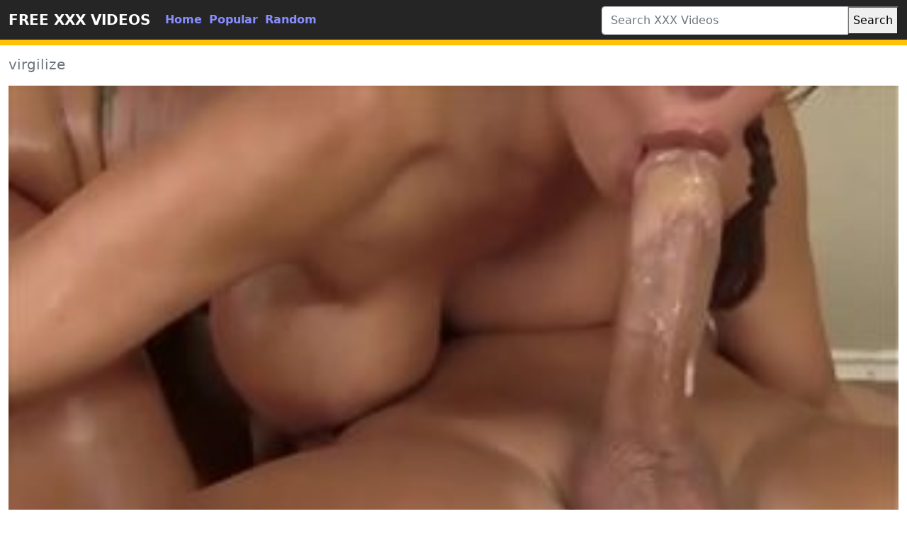

--- FILE ---
content_type: text/html; charset=UTF-8
request_url: https://www.sexzporn.com/porn/virgilize/
body_size: 5066
content:
<!DOCTYPE html>
<html lang="en">
	<head>
		<meta http-equiv="Content-Type" content="text/html; charset=utf-8" />
		<title>virgilize</title>
		<meta name="description" content="Hot xxx videos with all kinds of sexual pleasures exposed in virgilize fantastic homemade porn clips, amateur movies and professional studio sex vids!">
		<meta name="viewport" content="width=device-width, initial-scale=1">
		<meta name="rating" content="RTA-5042-1996-1400-1577-RTA" />
		<link rel="canonical" href="https://www.sexzporn.com/porn/virgilize/" />
		<!-- Custom styles for this template -->
		<link rel="stylesheet" href="https://www.sexzporn.com/theme/xxxblue/css/bootstrap.min.css" type="text/css" media="screen" />
		<script src="https://www.sexzporn.com/theme/xxxblue/js/bootstrap.min.js"></script>
		<link rel="apple-touch-icon" sizes="57x57" href="https://www.sexzporn.com/favicon/apple-icon-57x57.png?v=1543827616">
		<link rel="apple-touch-icon" sizes="60x60" href="https://www.sexzporn.com/favicon/apple-icon-60x60.png?v=1543827616">
		<link rel="apple-touch-icon" sizes="72x72" href="https://www.sexzporn.com/favicon/apple-icon-72x72.png?v=1543827616">
		<link rel="apple-touch-icon" sizes="76x76" href="https://www.sexzporn.com/favicon/apple-icon-76x76.png?v=1543827616">
		<link rel="apple-touch-icon" sizes="114x114" href="https://www.sexzporn.com/favicon/apple-icon-114x114.png?v=1543827616">
		<link rel="apple-touch-icon" sizes="120x120" href="https://www.sexzporn.com/favicon/apple-icon-120x120.png?v=1543827616">
		<link rel="apple-touch-icon" sizes="144x144" href="https://www.sexzporn.com/favicon/apple-icon-144x144.png?v=1543827616">
		<link rel="apple-touch-icon" sizes="152x152" href="https://www.sexzporn.com/favicon/apple-icon-152x152.png?v=1543827616">
		<link rel="apple-touch-icon" sizes="180x180" href="https://www.sexzporn.com/favicon/apple-icon-180x180.png?v=1543827616">
		<link rel="icon" type="image/png" sizes="192x192"  href="https://www.sexzporn.com/favicon/android-icon-192x192.png?v=1543827616">
		<link rel="icon" type="image/png" sizes="32x32" href="https://www.sexzporn.com/favicon/favicon-32x32.png?v=1543827616">
		<link rel="icon" type="image/png" sizes="96x96" href="https://www.sexzporn.com/favicon/favicon-96x96.png?v=1543827616">
		<link rel="icon" type="image/png" sizes="16x16" href="https://www.sexzporn.com/favicon/favicon-16x16.png?v=1543827616">
		<link rel="shortcut icon" href="https://www.sexzporn.com/favicon/favicon.ico?v=1543827616">
		<!-- Sitemap - RSS -->
		<link rel="sitemap" type="application/xml" title="sitemap" href="https://www.sexzporn.com/sitemap.xml" />
		<link rel="alternate" type="application/rss+xml" title="Free xxx videos: Free HD Porn Videos and Sex Movies" href="https://www.sexzporn.com/rss.xml" />
		<meta property="og:title" content="virgilize" />
		<meta property="og:url" content="https://www.sexzporn.com/porn/virgilize/" />
		<meta property="og:video:url" content="https://www.sexzporn.com/video/virgilize.mp4" />
		<meta property="og:description" content="Hot xxx videos with all kinds of sexual pleasures exposed in virgilize fantastic homemade porn clips, amateur movies and professional studio sex vids!" />
		<meta property="video:duration" content="124" />
		<meta property="og:image" content="https://www.sexzporn.com/thumb/le-cul-bien-defonce-recoit-une-grosse-ejaculation-sur-la-chatte.jpg" />
		<meta property="og:type" content="video.other" />
		<meta property="og:video:type" content="video/mp4" />
		<meta property="og:video:width" content="320" />
		<meta property="og:video:height" content="180" />
		<link rel="image_src" href="https://www.sexzporn.com/thumb/le-cul-bien-defonce-recoit-une-grosse-ejaculation-sur-la-chatte.jpg" />
		<link rel="video_src" href="https://www.sexzporn.com/mp4/141/fe83c2f11d0ba4fa30fcc774baa6c4f5.mp4?a=1" />
		<meta name="video_width" content="320" />
		<meta name="video_height" content="180" />
		<meta name="video_type" content="video/mp4" />
				<style>
		.videos-list img{
			height: 248px;
		}
		</style>
	</head>
	<body>
		<div class="container-fluid header">
			<nav class="navbar navbar-expand-lg navbar-light menu">
				<div class="container-xxl">
					<a class="navbar-brand" href="https://www.sexzporn.com/">FREE XXX VIDEOS</a>
					<button class="navbar-toggler" type="button" data-bs-toggle="collapse" data-bs-target="#navbarSupportedContent" aria-controls="navbarSupportedContent" aria-expanded="false" aria-label="Toggle navigation">
					<span class="navbar-toggler-icon"></span>
					</button>
					<div class="collapse navbar-collapse" id="navbarSupportedContent">
						<ul class="navbar-nav nav justify-content-center">
							<li class="nav-item">
								<a class="nav-link" href="https://www.sexzporn.com/" title="home">Home</a>
							</li>
							<li class="nav-item">
								<a class="nav-link" href="https://www.sexzporn.com/hottest-hd-porn-videos/" title="popular">Popular</a>
							</li>
							<li class="nav-item">
								<a class="nav-link" href="https://www.sexzporn.com/random-hd-porn-videos/" title="popular">Random</a>
							</li>
						</ul>
					</div>
				</div>
			</nav>
			<!-- Search -->
			<div class="container-xxl search">
				<div class="col-lg-4 col-sm-12 offset-lg-8 searchs">
					<form class="navbar-form" role="search" id="searchForm" method="get" action="https://www.sexzporn.com/search" name="get_porn">
						<div class="input-group searchses">
							<input type="text" name="s" id="query" class="form-control" placeholder="Search XXX Videos" aria-label="Search XXX Videos" aria-describedby="button-addon2" required>						
						<button type="submit" id="button-addon2">Search</button>
						</div>
					</form>
				</div>
			</div>
			<!-- Search -->
		</div><div class="container-xxl videos">
	<div class="row">
		<div class="col-md-10 new-videos ">
			<h1><i class="far fa-play-circle"></i> virgilize</h1>
		</div>
	</div>
	<div class="col-md-12 videos-detail">
		<div class="col-md-12 videos-details">
			<div class="ratio ratio-16x9">
				<video controls poster="https://www.sexzporn.com/thumb/le-cul-bien-defonce-recoit-une-grosse-ejaculation-sur-la-chatte.jpg"> 
					<source src="https://www.sexzporn.com/mp4/141/slutty-grandma-babe-morgan-gets-her-old-pussy-stretched-by-a-long-dick.mp4?a=1" type="video/mp4"/> 
				</video>
			</div>
		</div>
		<div class="clearfix"></div>

		<div class="col-md-12 summary">
			<p>Hot xxx videos with all kinds of sexual pleasures exposed in virgilize fantastic homemade porn clips, amateur movies and professional studio sex vids!</p>
			
		</div>
	</div>
	<div class="clearfix"></div>
	<div class="row">

		<div class="col-md-10 new-videos ">
			<h2><i class="fas fa-copy"></i> Other virgilize videos</h2>
		</div>
	</div>
	<div class="col-md-12 videos-inner">
		<div class="row row-cols-1 row-cols-sm-2 row-cols-md-2 row-cols-lg-4">
			<div class="col videoss">
				<div class="col-md-12 videos-list">
					<a href="https://www.sexzporn.com/video/1961/victoria-lawson-amp-bill-bailey-in-i-have-a-wife/" title="Victoria Lawson &amp; Bill Bailey in I Have a Wife" style="padding: 0px;">
						<div style="width:100%; padding-top:56.25%; position: relative;">
							<img src="https://www.sexzporn.com/thumb/layla-finesse-back-again.jpg" alt="Victoria Lawson &amp; Bill Bailey in I Have a Wife Video" width="100" height="100" class="img-thumbnail"style="position:absolute; top:0; left:0; width:100%; height:100%; object-fit: cover;" />
						</div>
						<h2>Victoria Lawson &amp; Bill Bailey in I Have a Wife</h2>
					</a>
				</div>
			</div>
			<div class="col videoss">
				<div class="col-md-12 videos-list">
					<a href="https://www.sexzporn.com/video/4615/bhojpuri-village-pussy-with-clear-talk-dont-miss-guys/" title="Bhojpuri Village Pussy With Clear Talk Dont Miss Guys" style="padding: 0px;">
						<div style="width:100%; padding-top:56.25%; position: relative;">
							<img src="https://www.sexzporn.com/thumb/bhojpuri-village-pussy-with-clear-talk-dont-miss-guys.jpg" alt="Bhojpuri Village Pussy With Clear Talk Dont Miss Guys Video" width="100" height="100" class="img-thumbnail"style="position:absolute; top:0; left:0; width:100%; height:100%; object-fit: cover;" />
						</div>
						<h2>Bhojpuri Village Pussy With Clear Talk Dont Miss Guys</h2>
					</a>
				</div>
			</div>
			<div class="col videoss">
				<div class="col-md-12 videos-list">
					<a href="https://www.sexzporn.com/video/18974/telugu-fat-house-maid-boobs-suck-and-shaved-pusys-fuck-by-boss/" title="Telugu Fat House Maid Boobs Suck And Shaved Pusys Fuck By Boss" style="padding: 0px;">
						<div style="width:100%; padding-top:56.25%; position: relative;">
							<img src="https://www.sexzporn.com/thumb/telugu-fat-house-maid-boobs-suck-and-shaved-pusys-fuck-by-boss.jpg" alt="Telugu Fat House Maid Boobs Suck And Shaved Pusys Fuck By Boss Video" width="100" height="100" class="img-thumbnail"style="position:absolute; top:0; left:0; width:100%; height:100%; object-fit: cover;" />
						</div>
						<h2>Telugu Fat House Maid Boobs Suck And Shaved Pusys Fuck By Boss</h2>
					</a>
				</div>
			</div>
			<div class="col videoss">
				<div class="col-md-12 videos-list">
					<a href="https://www.sexzporn.com/video/4996/sexy-xxx-video-indian-college-gf-and-boy-hard-fucked-pussie/" title="sexy xxx video Indian college gf and boy hard fucked pussie" style="padding: 0px;">
						<div style="width:100%; padding-top:56.25%; position: relative;">
							<img src="https://www.sexzporn.com/thumb/sexy-xxx-video-indian-college-gf-and-boy-hard-fucked-pussie.jpg" alt="sexy xxx video Indian college gf and boy hard fucked pussie Video" width="100" height="100" class="img-thumbnail"style="position:absolute; top:0; left:0; width:100%; height:100%; object-fit: cover;" />
						</div>
						<h2>sexy xxx video Indian college gf and boy hard fucked pussie</h2>
					</a>
				</div>
			</div>
			<div class="col videoss">
				<div class="col-md-12 videos-list">
					<a href="https://www.sexzporn.com/video/2943/group-of-very-crazy-boys-are-banging-this-cutie/" title="Group of very crazy boys are banging this cutie" style="padding: 0px;">
						<div style="width:100%; padding-top:56.25%; position: relative;">
							<img src="https://www.sexzporn.com/thumb/hot-18-year-old-gets-fucked-hard.jpg" alt="Group of very crazy boys are banging this cutie Video" width="100" height="100" class="img-thumbnail"style="position:absolute; top:0; left:0; width:100%; height:100%; object-fit: cover;" />
						</div>
						<h2>Group of very crazy boys are banging this cutie</h2>
					</a>
				</div>
			</div>
			<div class="col videoss">
				<div class="col-md-12 videos-list">
					<a href="https://www.sexzporn.com/video/2968/sweetheart-and-mature-playgirl-get-a-fucking/" title="Sweetheart and mature playgirl get a fucking" style="padding: 0px;">
						<div style="width:100%; padding-top:56.25%; position: relative;">
							<img src="https://www.sexzporn.com/thumb/clueless-blonde-shoplifter-gets-punish-fucked-hard.jpg" alt="Sweetheart and mature playgirl get a fucking Video" width="100" height="100" class="img-thumbnail"style="position:absolute; top:0; left:0; width:100%; height:100%; object-fit: cover;" />
						</div>
						<h2>Sweetheart and mature playgirl get a fucking</h2>
					</a>
				</div>
			</div>
			<div class="col videoss">
				<div class="col-md-12 videos-list">
					<a href="https://www.sexzporn.com/video/2098/mature-couple/" title="Mature Couple" style="padding: 0px;">
						<div style="width:100%; padding-top:56.25%; position: relative;">
							<img src="https://www.sexzporn.com/thumb/hot-blonde-schoolgirl-sucks-and-fucks-her-teacher.jpg" alt="Mature Couple Video" width="100" height="100" class="img-thumbnail"style="position:absolute; top:0; left:0; width:100%; height:100%; object-fit: cover;" />
						</div>
						<h2>Mature Couple</h2>
					</a>
				</div>
			</div>
			<div class="col videoss">
				<div class="col-md-12 videos-list">
					<a href="https://www.sexzporn.com/video/6926/indian-village-bihari-beautiful-woman-fucking-wet-pussy-and-sucking-boobs/" title="Indian Village Bihari Beautiful Woman Fucking Wet Pussy And Sucking Boobs" style="padding: 0px;">
						<div style="width:100%; padding-top:56.25%; position: relative;">
							<img src="https://www.sexzporn.com/thumb/indian-village-bihari-beautiful-woman-fucking-wet-pussy-and-sucking-boobs.jpg" alt="Indian Village Bihari Beautiful Woman Fucking Wet Pussy And Sucking Boobs Video" width="100" height="100" class="img-thumbnail"style="position:absolute; top:0; left:0; width:100%; height:100%; object-fit: cover;" />
						</div>
						<h2>Indian Village Bihari Beautiful Woman Fucking Wet Pussy And Sucking Boobs</h2>
					</a>
				</div>
			</div>
			<div class="col videoss">
				<div class="col-md-12 videos-list">
					<a href="https://www.sexzporn.com/video/4151/doxies-get-destroyed-by-chaps/" title="Doxies get destroyed by chaps" style="padding: 0px;">
						<div style="width:100%; padding-top:56.25%; position: relative;">
							<img src="https://www.sexzporn.com/thumb/doxies-get-destroyed-by-chaps.jpg" alt="Doxies get destroyed by chaps Video" width="100" height="100" class="img-thumbnail"style="position:absolute; top:0; left:0; width:100%; height:100%; object-fit: cover;" />
						</div>
						<h2>Doxies get destroyed by chaps</h2>
					</a>
				</div>
			</div>
			<div class="col videoss">
				<div class="col-md-12 videos-list">
					<a href="https://www.sexzporn.com/video/6338/hindi-nepali-hot-cnew-married-bbhabhi-hard-doggy-fucking/" title="Hindi Nepali Hot Cnew Married Bbhabhi Hard Doggy Fucking" style="padding: 0px;">
						<div style="width:100%; padding-top:56.25%; position: relative;">
							<img src="https://www.sexzporn.com/thumb/hindi-nepali-hot-cnew-married-bbhabhi-hard-doggy-fucking.jpg" alt="Hindi Nepali Hot Cnew Married Bbhabhi Hard Doggy Fucking Video" width="100" height="100" class="img-thumbnail"style="position:absolute; top:0; left:0; width:100%; height:100%; object-fit: cover;" />
						</div>
						<h2>Hindi Nepali Hot Cnew Married Bbhabhi Hard Doggy Fucking</h2>
					</a>
				</div>
			</div>
			<div class="col videoss">
				<div class="col-md-12 videos-list">
					<a href="https://www.sexzporn.com/video/5760/real-sex-with-tight-pussy-girl-shy-hindu-girl-fucked/" title="Real Sex With Tight Pussy Girl Shy Hindu Girl Fucked" style="padding: 0px;">
						<div style="width:100%; padding-top:56.25%; position: relative;">
							<img src="https://www.sexzporn.com/thumb/real-sex-with-tight-pussy-girl-shy-hindu-girl-fucked.jpg" alt="Real Sex With Tight Pussy Girl Shy Hindu Girl Fucked Video" width="100" height="100" class="img-thumbnail"style="position:absolute; top:0; left:0; width:100%; height:100%; object-fit: cover;" />
						</div>
						<h2>Real Sex With Tight Pussy Girl Shy Hindu Girl Fucked</h2>
					</a>
				</div>
			</div>
			<div class="col videoss">
				<div class="col-md-12 videos-list">
					<a href="https://www.sexzporn.com/video/3651/hot-home-sex-tape-of-nicole-aniston-and-big-dick-fella/" title="Hot Home Sex Tape of Nicole Aniston and big dick fella" style="padding: 0px;">
						<div style="width:100%; padding-top:56.25%; position: relative;">
							<img src="https://www.sexzporn.com/thumb/hot-home-sex-tape-of-nicole-aniston-and-big-dick-fella.jpg" alt="Hot Home Sex Tape of Nicole Aniston and big dick fella Video" width="100" height="100" class="img-thumbnail"style="position:absolute; top:0; left:0; width:100%; height:100%; object-fit: cover;" />
						</div>
						<h2>Hot Home Sex Tape of Nicole Aniston and big dick fella</h2>
					</a>
				</div>
			</div>
			<div class="col videoss">
				<div class="col-md-12 videos-list">
					<a href="https://www.sexzporn.com/video/1300/beautiful-lana-gives-into-some-afternoon-passion-with-her-lover/" title="Beautiful Lana gives into some afternoon passion with her lover" style="padding: 0px;">
						<div style="width:100%; padding-top:56.25%; position: relative;">
							<img src="https://www.sexzporn.com/thumb/blonde-teen-does-porn-casting.jpg" alt="Beautiful Lana gives into some afternoon passion with her lover Video" width="100" height="100" class="img-thumbnail"style="position:absolute; top:0; left:0; width:100%; height:100%; object-fit: cover;" />
						</div>
						<h2>Beautiful Lana gives into some afternoon passion with her lover</h2>
					</a>
				</div>
			</div>
			<div class="col videoss">
				<div class="col-md-12 videos-list">
					<a href="https://www.sexzporn.com/video/4344/busty-hot-pussy-doggy-creampie/" title="Busty hot pussy doggy creampie" style="padding: 0px;">
						<div style="width:100%; padding-top:56.25%; position: relative;">
							<img src="https://www.sexzporn.com/thumb/busty-hot-pussy-doggy-creampie.jpg" alt="Busty hot pussy doggy creampie Video" width="100" height="100" class="img-thumbnail"style="position:absolute; top:0; left:0; width:100%; height:100%; object-fit: cover;" />
						</div>
						<h2>Busty hot pussy doggy creampie</h2>
					</a>
				</div>
			</div>
			<div class="col videoss">
				<div class="col-md-12 videos-list">
					<a href="https://www.sexzporn.com/video/6330/punjabi-young-bhabhi-taking-devar-big-penis-porn-videos/" title="Punjabi Young Bhabhi Taking Devar Big Penis Porn Videos" style="padding: 0px;">
						<div style="width:100%; padding-top:56.25%; position: relative;">
							<img src="https://www.sexzporn.com/thumb/punjabi-young-bhabhi-taking-devar-big-penis-porn-videos.jpg" alt="Punjabi Young Bhabhi Taking Devar Big Penis Porn Videos Video" width="100" height="100" class="img-thumbnail"style="position:absolute; top:0; left:0; width:100%; height:100%; object-fit: cover;" />
						</div>
						<h2>Punjabi Young Bhabhi Taking Devar Big Penis Porn Videos</h2>
					</a>
				</div>
			</div>
			<div class="col videoss">
				<div class="col-md-12 videos-list">
					<a href="https://www.sexzporn.com/video/4222/sexy-teen-tourist-call-the-driver-to-fuck-her-hot-pussie/" title="Sexy Teen Tourist Call The Driver To Fuck Her Hot Pussie" style="padding: 0px;">
						<div style="width:100%; padding-top:56.25%; position: relative;">
							<img src="https://www.sexzporn.com/thumb/sexy-teen-tourist-call-the-driver-to-fuck-her-hot-pussie.jpg" alt="Sexy Teen Tourist Call The Driver To Fuck Her Hot Pussie Video" width="100" height="100" class="img-thumbnail"style="position:absolute; top:0; left:0; width:100%; height:100%; object-fit: cover;" />
						</div>
						<h2>Sexy Teen Tourist Call The Driver To Fuck Her Hot Pussie</h2>
					</a>
				</div>
			</div>
			
		</div>
	</div>


<div class="col-md-12 search-list">
				<div class="row">
					<div class="col-md-10 new-videos ">
						<h2><i class="fab fa-searchengin"></i>Latest Searches</h2>
					</div>
				</div>
<a href="https://www.sexzporn.com/porn/china-six-vidio/" title="china six vidio" class="btn btn-dark">china six vidio</a> 
<a href="https://www.sexzporn.com/video/38976/bombay-xvideo/" title="Bombay xvideo" class="btn btn-dark">Bombay xvideo</a> 
<a href="https://www.sexzporn.com/video/39019/amateur-wife-anal-fucked-on-front-of-husband/" title="Amateur wife anal fucked on front of husband" class="btn btn-dark">Amateur wife anal fucked on front of husband</a> 
<a href="https://www.sexzporn.com/video/38852/urvashi-sharma-sex/" title="Urvashi sharma sex" class="btn btn-dark">Urvashi sharma sex</a> 
<a href="https://www.sexzporn.com/video/38862/indian-sex-without-dress/" title="Indian sex without dress" class="btn btn-dark">Indian sex without dress</a> 
<a href="https://www.sexzporn.com/porn/big-cock-xnxxvideo/" title="big cock xnxxvideo" class="btn btn-dark">big cock xnxxvideo</a> 
<a href="https://www.sexzporn.com/video/38860/solionxxx/" title="Solionxxx" class="btn btn-dark">Solionxxx</a> 
<a href="https://www.sexzporn.com/video/38946/video-gay-sexy/" title="Video gay sexy" class="btn btn-dark">Video gay sexy</a> 
<a href="https://www.sexzporn.com/porn/porn-video-short/" title="porn video short" class="btn btn-dark">porn video short</a> 
<a href="https://www.sexzporn.com/video/38942/marriage-first-time-sex/" title="Marriage first time sex" class="btn btn-dark">Marriage first time sex</a> 
<a href="https://www.sexzporn.com/porn/bangla-boudi-xx-video-porn-tube/" title="bangla boudi xx video porn tube" class="btn btn-dark">bangla boudi xx video porn tube</a> 
<a href="https://www.sexzporn.com/video/38956/english-chudai-ki-video/" title="English chudai ki video" class="btn btn-dark">English chudai ki video</a> 
<a href="https://www.sexzporn.com/porn/pantyhose-free-video/" title="pantyhose free video" class="btn btn-dark">pantyhose free video</a> 
<a href="https://www.sexzporn.com/video/38995/haryana-sex-hindi/" title="Haryana sex hindi" class="btn btn-dark">Haryana sex hindi</a> 
<a href="https://www.sexzporn.com/porn/download-fucking-net/" title="download fucking net" class="btn btn-dark">download fucking net</a> 
<a href="https://www.sexzporn.com/porn/bangladesh-sexy-vidio-sexx/" title="bangladesh sexy vidio sexx" class="btn btn-dark">bangladesh sexy vidio sexx</a> 
<a href="https://www.sexzporn.com/porn/big-japanese-girl-fuck/" title="big japanese girl fuck" class="btn btn-dark">big japanese girl fuck</a> 
<a href="https://www.sexzporn.com/video/38957/oil-sex-ful-long-videos-hd/" title="Oil sex ful long videos hd" class="btn btn-dark">Oil sex ful long videos hd</a> 
<a href="https://www.sexzporn.com/porn/फ-र-स-ड-स-क-स/" title="फोर्स्ड सेक्स" class="btn btn-dark">फोर्स्ड सेक्स</a> 
<a href="https://www.sexzporn.com/porn/download-vidio-xxx-sex-video/" title="download vidio xxx sex video" class="btn btn-dark">download vidio xxx sex video</a> 
<a href="https://www.sexzporn.com/porn/boxtrucksex-porn-tube/" title="boxtrucksex porn tube" class="btn btn-dark">boxtrucksex porn tube</a> 
<a href="https://www.sexzporn.com/video/38870/download-3gp-sex-vedio/" title="Download 3gp sex vedio" class="btn btn-dark">Download 3gp sex vedio</a> 
<a href="https://www.sexzporn.com/porn/masajes-eroticos-orlando/" title="masajes eroticos orlando" class="btn btn-dark">masajes eroticos orlando</a> 
<a href="https://www.sexzporn.com/porn/xxxx-com-wwe-xxx/" title="xxxx com wwe xxx" class="btn btn-dark">xxxx com wwe xxx</a> 
<a href="https://www.sexzporn.com/video/39002/mallus-hot-sex/" title="Mallus hot sex" class="btn btn-dark">Mallus hot sex</a> 
<a href="https://www.sexzporn.com/video/39041/coco-austin-fuck-pussy-ass/" title="Coco austin fuck pussy ass" class="btn btn-dark">Coco austin fuck pussy ass</a> 
<a href="https://www.sexzporn.com/porn/hd-sex-video-porn-tube/" title="hd sex video porn tube" class="btn btn-dark">hd sex video porn tube</a> 
<a href="https://www.sexzporn.com/porn/blue-film-indian-reap/" title="blue film indian reap" class="btn btn-dark">blue film indian reap</a> 
			</div>
		</div>
				<div class="col-md-12 footer text-center">
			<center><h2 class="items-title fw700">SEX VIDEOS IN WORLD.</h2>
		sexzporn.com offers more quality xxx bf video and hardcore porno than anyone. Watch online or download it! It's all here, best indian porn and more porn videos. All you have to do is check it out and find something that strikes your fancy, you will not be disappointed when you see the huge amount of pron material available on this website. Tons of videos, bokep abg, categories and sexy pornstars! So, enjoy!</center>
		  <a class="footer-logo" href="https://www.sexzporn.com/">HD XXX VIDEOS</a>
		  <p class="copy">Copyright 2020 All Hashtag #freeporn Web Site PORN HD VIDEOS!</p>
		  <a href="https://www.sexzporn.com/dmca.php" title="dmca">DMCA</a> |
          <a href="https://www.sexzporn.com/2257.php" title="xxx videos">18 U.S.C. 2257</a> |
          <a href="https://www.sexzporn.com/privacy.php" title="xxx videos">Privacy Policy</a> |
          <a href="https://www.sexzporn.com/terms.php" title="xxx videos">Terms and conditions</a> |
		  <a href="https://www.sexzporn.com/" title="xxx videos">xxx videos</a> |
		  <a href="https://www.sexzporn.com/" title="video xxx">video xxx</a>
		  <a href="http://www.pussyboy.net/" title="free porn videos">free porn videos</a> <a href="https://www.apornvideo.com/" title="xxx video">xxx video</a>
<script>
  window.dataLayer = window.dataLayer || [];
  function gtag(){dataLayer.push(arguments);}
  gtag('js', new Date());

  gtag('config', 'G-5CFL57T1QX');
</script>
			</div>
	<script defer src="https://static.cloudflareinsights.com/beacon.min.js/vcd15cbe7772f49c399c6a5babf22c1241717689176015" integrity="sha512-ZpsOmlRQV6y907TI0dKBHq9Md29nnaEIPlkf84rnaERnq6zvWvPUqr2ft8M1aS28oN72PdrCzSjY4U6VaAw1EQ==" data-cf-beacon='{"version":"2024.11.0","token":"45a335ac90ea4b578c62ef6b024ee071","r":1,"server_timing":{"name":{"cfCacheStatus":true,"cfEdge":true,"cfExtPri":true,"cfL4":true,"cfOrigin":true,"cfSpeedBrain":true},"location_startswith":null}}' crossorigin="anonymous"></script>
</body>
</html>